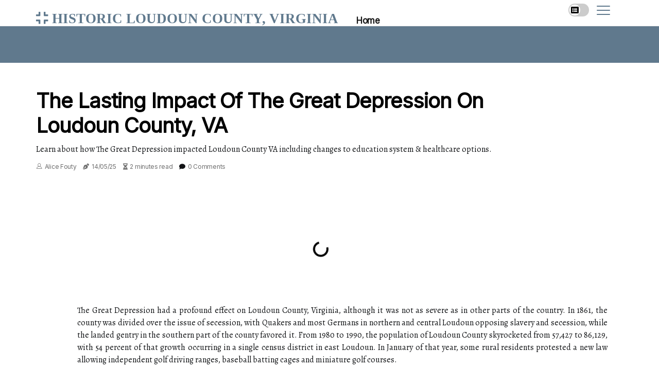

--- FILE ---
content_type: text/html;charset=utf-8
request_url: https://www.leesburghauntings.org/how-did-the-great-depression-affect-loudoun-county-va
body_size: 16717
content:
<!DOCTYPE html><html lang="en-US"><head><meta charset="UTF-8" /><meta http-equiv="X-UA-Compatible" content="IE=edge" /><meta name="viewport" content="width=device-width, initial-scale=1" /><meta name="generator" content="WordPress 6.1" /><meta name="robots" content="index,follow,max-snippet:-1, max-image-preview:large, max-video-preview:-1"><title>The Lasting Impact of the Great Depression on Loudoun County, VA</title><meta name="author" content="Alice Fouty" /><meta name="description" content="Learn about how The Great Depression impacted Loudoun County VA including changes to education system & healthcare options." /><meta name="keywords" content="richard bailey, morven park" /><link rel="canonical" href="https://www.leesburghauntings.org/how-did-the-great-depression-affect-loudoun-county-va" /><meta property="og:locale" content="en_US" /><meta property="og:type" content="website" /><meta property="og:title" content="The Lasting Impact of the Great Depression on Loudoun County, VA" /><meta property="og:description" content="Learn about how The Great Depression impacted Loudoun County VA including changes to education system & healthcare options." /><meta property="og:url" content="https://www.leesburghauntings.org/how-did-the-great-depression-affect-loudoun-county-va" /><meta property="og:site_name" content="leesburghauntings.org"/><meta property="og:image" content="https://www.leesburghauntings.org/img/a68c62c4ba79aeef3bd5b9245242353a.jpg?09"/><meta name="twitter:card" content="summary_large_image" /><meta name="twitter:description" content="Learn about how The Great Depression impacted Loudoun County VA including changes to education system & healthcare options." /><meta name="twitter:title" content="The Lasting Impact of the Great Depression on Loudoun County, VA" /><script type='application/ld+json' class='yoast-schema-graph yoast-schema-graph--main'>{"@context": "https://schema.org","@graph": [{"@type": "WebSite","@id": "https://www.leesburghauntings.org#website","url": "https://www.leesburghauntings.org","name": "leesburghauntings.org","inLanguage": "en","description": "Learn about how The Great Depression impacted Loudoun County VA including changes to education system & healthcare options."},{"@type": "ImageObject","@id": "https://www.leesburghauntings.org/how-did-the-great-depression-affect-loudoun-county-va#primaryimage","inLanguage": "en","url": "https://www.leesburghauntings.org/img/a68c62c4ba79aeef3bd5b9245242353a.jpg?09","width": 1920,"height": 800,"caption": "The Lasting Impact of the Great Depression on Loudoun County, VA"},{"@type": "WebPage","@id": "https://www.leesburghauntings.org/how-did-the-great-depression-affect-loudoun-county-va#webpage","url": "https://www.leesburghauntings.org/how-did-the-great-depression-affect-loudoun-county-va","name": "The Lasting Impact of the Great Depression on Loudoun County, VA","isPartOf": {"@id": "https://www.leesburghauntings.org#website"},"inLanguage": "en","primaryImageOfPage": {"@id": "https://www.leesburghauntings.org/how-did-the-great-depression-affect-loudoun-county-va#primaryimage"},"datePublished": "2025-09-09T10-06-15.000Z","dateModified": "2025-09-09T10-06-15.000Z","description": "Learn about how The Great Depression impacted Loudoun County VA including changes to education system & healthcare options.","potentialAction": [{"@type": "ReadAction","target": ["https://www.leesburghauntings.org/how-did-the-great-depression-affect-loudoun-county-va"]}]}]}</script><link rel="icon" href="https://www.leesburghauntings.org/img/favicon.png" type="image/x-icon" /><link rel="apple-touch-icon-precomposed" sizes="57x57" href="https://www.leesburghauntings.org/img/apple-touch-icon-57x57.png" /><link rel="apple-touch-icon-precomposed" sizes="114x114" href="https://www.leesburghauntings.org/img/apple-touch-icon-114x114.png" /><link rel="apple-touch-icon-precomposed" sizes="72x72" href="https://www.leesburghauntings.org/img/apple-touch-icon-72x72.png" /><link rel="apple-touch-icon-precomposed" sizes="144x144" href="https://www.leesburghauntings.org/img/apple-touch-icon-144x144.png" /><link rel="apple-touch-icon-precomposed" sizes="60x60" href="https://www.leesburghauntings.org/img/apple-touch-icon-60x60.png" /><link rel="apple-touch-icon-precomposed" sizes="120x120" href="https://www.leesburghauntings.org/img/apple-touch-icon-120x120.png" /><link rel="apple-touch-icon-precomposed" sizes="76x76" href="https://www.leesburghauntings.org/img/apple-touch-icon-76x76.png" /><link rel="apple-touch-icon-precomposed" sizes="152x152" href="https://www.leesburghauntings.org/img/apple-touch-icon-152x152.png" /><link rel="icon" type="image/png" href="https://www.leesburghauntings.org/img/favicon-196x196.png" sizes="196x196" /><link rel="icon" type="image/png" href="https://www.leesburghauntings.org/img/favicon-96x96.png" sizes="96x96" /><link rel="icon" type="image/png" href="https://www.leesburghauntings.org/img/favicon-32x32.png" sizes="32x32" /><link rel="icon" type="image/png" href="https://www.leesburghauntings.org/img/favicon-16x16.png" sizes="16x16" /><link rel="icon" type="image/png" href="https://www.leesburghauntings.org/img/favicon-128.png" sizes="128x128" /><meta name="application-name" content="&nbsp;"/><meta name="msapplication-TileColor" content="#FFFFFF" /><meta name="msapplication-TileImage" content="mstile-144x144.png" /><meta name="msapplication-square70x70logo" content="mstile-70x70.png" /><meta name="msapplication-square150x150logo" content="mstile-150x150.png" /><meta name="msapplication-wide310x150logo" content="mstile-310x150.png" /><meta name="msapplication-square310x310logo" content="mstile-310x310.png" /><script> WebFontConfig = { google: { families: ['Inter', 'Alegreya'] } }; (function(d) { var wf = d.createElement('script'), s = d.scripts[0]; wf.src = 'https://ajax.googleapis.com/ajax/libs/webfont/1.6.26/webfont.js'; wf.async = true; s.parentNode.insertBefore(wf, s); })(document);</script><style type="text/css">:root{ --main-color:#000000; --font-heading:Inter; --font-body:Alegreya;}.enable_footer_columns_dark { background: #151515; color: #fff; border-top: 1px solid #303030;}</style><link rel="stylesheet" href="https://www.leesburghauntings.org/css/bootstrap.min.css?ver=3.0.9" type="text/css" media="all" /><link rel="stylesheet" href="https://cdnjs.cloudflare.com/ajax/libs/font-awesome/5.15.4/css/all.min.css" /><link rel="https://api.w.org/" href="https://www.leesburghauntings.org/wp-json" /><link rel="EditURI" type="application/rsd+xml" title="RSD" href="https://www.leesburghauntings.org/xmlrpc.php?rsd" /><link rel="wlwmanifest" type="application/wlwmanifest+xml" href="https://www.leesburghauntings.org/wp-includes/wlwmanifest.xml"/><link rel="shortlink" href="https://www.leesburghauntings.org"/><style type="text/css">.xnmo_header_magazine_style.two_header_top_style.xnmo_cus_top_share .header_top_bar_wrapper { background: #60798d;}h4 {margin-top: 34px;}.home_section3 { background-color: #60798d08;}.enable_footer_columns_dark { background: #60798d; color: #fff; border-top: 1px solid #60798d;}.xnmo_radus_e {border-radius: 0px;}.single_post_title_main { text-align: left; max-width: 93%; font-size: 30px;}ul.jl_s_pagination { display: none;}.cc-window { position: fixed; left: 0; right: 0; bottom: 0; width: 100%; background-color: rgba(0,0,0,0.75); z-index: 999; opacity: 1; transition: all 0.3s ease;}.cc-window .box-cookies { padding: 15px; text-align: center; color: #DBE0DF; font-size: 13px; font-weight: 400; line-height: 30px;}.cc-window .box-cookies { padding: 15px; text-align: center; color: #DBE0DF; font-size: 13px; font-weight: 400; line-height: 30px;}.cc-window .cc-close .cc-reject .cc-custom{ display: inline-block; margin-left: 10px; line-height: normal; padding: 10px 20px; background-color: #60798d; color: #fff; font-weight: bold; border-radius: 14px; cursor: pointer; transition: all 0.3s ease-in-out;}.footer_logo_about{font-weight: bold;font-size: 30px;}.post_content.xnmo_content { text-align: justify;}.jm-post-like{cursor:pointer;}a.jm-post-like.loved { background: red; border-radius: 13px;}.single_post_share_icon_post li a i { display: inline-block; padding: 0; color: #fff; text-align: center; text-transform: capitalize; font-size: 16px; font-weight: 500; height: 40px; line-height: 40px; width: 40px; border-radius: 13px;}.single-post-meta-wrapper.xnmo_sfoot i { float: left; display: inline-block; padding: 0; color: #000; text-align: center; margin-right: 0; text-transform: capitalize; font-size: 16px; font-weight: 500; height: 40px; line-height: 40px; width: 40px; border-radius: 13px; border: 1px solid #ebebeb;}.auth .author-info.xnmo_auth_head { background: transparent; padding: 0px 11%; text-align: center; margin-bottom: 0px;}.main_title_col .auth { margin-top: 0px; margin-bottom: 30px; padding: 0px; border: 0px !important;}.auth .author-info.xnmo_auth_head { background: transparent; padding: 0px 11%; text-align: center; margin-bottom: 0px;}.author-info.xnmo_auth_head .author-avatar { display: block; float: left; margin-left: 50px;}.author-info.xnmo_auth_head .avatar { width: 198px !important; border: 7px solid #fff; border-radius: 50%; overflow: hidden; margin-top: -27px;}.author-info.xnmo_auth_head .author-description { float: right; display: block; margin: 0px; width: 55%;}.auth .author_commentcount, .auth .author_postcount { font-size: 12px; color: #fff; line-height: 1.2; background: #60798d; margin-right: 5px; padding: 2px 10px; border-radius: 13px;}.grid-sidebar .box { margin-bottom: 0!important; width: 33%; padding: 0; padding-right: 20px; padding-left: 20px; float: left; position: relative;}ol {display: inline-block;list-style-type: none;margin: 0;padding: 0;overflow: hidden;font-size: 12px;padding-left: 0;border-left: 1px solid #60798d;}ol li {display: inline;margin-right: 8px;}ol li::before {content: ">";margin-right: 8px;}ol li:first-child::before {content: "";}.jlm_w .jlma { top: 3px;}.jlm_w .jlmb { top: 11px;}.jlm_w .jlmc { top: 19px;}.jlm_w span { display: block; position: absolute; width: 117%; height: 2px; border-radius: 88px; background: #60798d; left: 3px;}.bottom_footer_menu_text .xnmo_ft_w { border-top: 1px solid #ffff;}.menu-footer { margin-bottom: 0; padding: 0px; float: right; margin: -5px 35px 0px 0px;}.footer-bottom { color: #fff;}#menu-footer-menu li a { text-decoration: none; color: #fff;}.jellywp_about_us_widget_wrapper .footer_logo_about {margin-bottom: 30px;float: none;display: inline-block;width:100%;}.xnmo_cat_img_w:last-child, .footer-columns .xnmo_cat_img_w:nth-last-child(2) {margin-bottom: 8px;}.jli-moon{font-family: Font Awesome 5 Pro!important;}.jli-moon:before { content: "\f022";}.jli-sun{font-family: Font Awesome 5 Free!important;}.jli-sun:before { content: "\f022";}.xnmo_day_night .jl-night-toggle-icon { width: 40px; background: rgba(0,0,0,.2); border-radius: 24;}.xnmo__cat_img_w .xnmo__cat_img_c { height: 69px; position: relative; border-radius: 11px; margin-top: :14px;}.footer-columns .xnmo__cat_img_w .xnmo__cat_img_c { border: 2px solid #525252; background: #3a3939;}header.header-wraper.xnmo_header_magazine_style.two_header_top_style.header_layout_style3_custom.xnmo_cus_top_share.border_down { background: #60798d; height: 122px;}.xnmo__s_pagination { display: none;}.xnmo_cites { margin-top: 40px;}.row { display: -ms-flexbox; display: flex; -ms-flex-wrap: wrap; flex-wrap: wrap; margin-right: -15px; margin-left: -15px; width: 100%;}.xnmo__lead_large { display: block;position: relative;}.xnmo__lead_mobile { display: none;position: relative;}@media only screen and (max-width: 400px) { .author-info.xnmo_auth_head .author-description { float: right; display: block; margin: 0px; width: 100%;}.author-info.xnmo_auth_head .author-avatar { display: block; float: none; margin-left: 0px;}.grid-sidebar .box { margin-bottom: 0!important; width: 100%; padding: 0; padding-right: 20px; padding-left: 20px; float: left; position: relative;}.xnmo__lead_large { display: none;position: relative;}.xnmo__lead_mobile { display: block;position: relative;}}</style><style></style></head><body class="mobile_nav_class "><div class="options_layout_wrapper xnmo_clear_at xnmo_radius xnmo_none_box_styles xnmo_border_radiuss xnmo_en_day_night"><div class="options_layout_container full_layout_enable_front"><header class="header-wraper xnmo_header_magazine_style two_header_top_style header_layout_style3_custom xnmo_cus_top_share border_down"><div class="xnmo_blank_nav"></div><div id="menu_wrapper" class="menu_wrapper xnmo_menu_sticky xnmo_stick"><div class="container"><div class="row"><div class="main_menu col-md-12" style="height: 50px;"><div class="logo_small_wrapper_table"><div class="logo_small_wrapper"><a class="logo_link" href="https://www.leesburghauntings.org" style="margin-top: -10px;"><div class="xnmo_logo_n"><div class="fas fa-compress" style="font-size: 27px;color: #60798d;"> HISTORIC LOUDOUN COUNTY, VIRGINIA</div></div><div class="xnmo_logo_w"><div class="fas fa-compress" style="font-size: 32px;color: #60798d;"> HISTORIC LOUDOUN COUNTY, VIRGINIA</div></div></a></div></div><div class="search_header_menu xnmo_nav_mobile"><div class="menu_mobile_icons"><div class="jlm_w"><span class="jlma"></span><span class="jlmb"></span><span class="jlmc"></span></div></div><div class="xnmo_day_night xnmo_day_en"> <span class="jl-night-toggle-icon"><span class="xnmo_moon"><i class="jli-moon fas fa-list-alt"></i></span><span class="xnmo_sun"><i class="jli-sun far fa-list-alt"></i></span></span></div></div><div class="menu-primary-container navigation_wrapper xnmo_cus_share_mnu"><ul id="mainmenu" class="xnmo_main_menu"><li class="menu-item current-menu-item current_page_item"> <a href="https://www.leesburghauntings.org">Home<span class="border-menu"></span></a></li></ul></div></div></div></div></div></div></header><div class="mobile_menu_overlay"></div><section id="content_main" class="clearfix xnmo_spost"><div class="container"><div class="row main_content"><div class="col-md-12 loop-large-post" id="content"><div class="widget_container content_page"><div class="post type-post status-publish format-gallery has-post-thumbnail hentry category-business tag-inspiration tag-morning tag-tip tag-tutorial post_format-post-format-gallery"><div class="single_section_content box blog_large_post_style"><div class="xnmo_single_style2"><div class="single_post_entry_content single_bellow_left_align xnmo_top_single_title xnmo_top_title_feature"><h1 class="single_post_title_main">The Lasting Impact of the Great Depression on Loudoun County, VA</h1><p class="post_subtitle_text">Learn about how The Great Depression impacted Loudoun County VA including changes to education system & healthcare options.</p> <span class="xnmo_post_meta"><span class="xnmo_author_img_w"><i class="jli-user"></i><a href="https://www.leesburghauntings.org/alice-fouty" title="Posts by Alice Fouty" rel="author">Alice Fouty</a></span><span class="post-date"><i class="fas fa-pen-nib"></i>14/05/25</span><span class="post-read-time"><i class="fa fa-hourglass-half"></i>2 minutes read</span><span class="meta-comment"><i class="fa fa-comment"></i><a href="#respond">0 Comments</a></span></span></div><div class="xnmo_slide_wrap_s xnmo_clear_at"><div class="xnmo_ar_top xnmo_clear_at"><div class="jl-w-slider xnmo_full_feature_w"><div class="jl-eb-slider jelly_loading_pro" data-arrows="true" data-play="true" data-effect="false" data-speed="500" data-autospeed="7000" data-loop="true" data-dots="true" data-swipe="true" data-items="1" data-xs-items="1" data-sm-items="1" data-md-items="1" data-lg-items="1" data-xl-items="1"><div class="slide"><div class="slide-inner xnmo_radus_e"><img src="https://www.leesburghauntings.org/img/a68c62c4ba79aeef3bd5b9245242353a.jpg?09" alt="The Lasting Impact of the Great Depression on Loudoun County, VA"><div class="background_over_image"></div></div></div></div></div></div></div></div><div class="post_content_w"><div class="post_content xnmo_content"><p>The Great Depression had a profound effect on Loudoun County, Virginia, although it was not as severe as in other parts of the country. In 1861, the county was divided over the issue of secession, with Quakers and most Germans in northern and central Loudoun opposing slavery and secession, while the landed gentry in the southern part of the county favored it. From 1980 to 1990, the population of Loudoun County skyrocketed from 57,427 to 86,129, with 54 percent of that growth occurring in a single census district in east Loudoun. In January of that year, some rural residents protested a new law allowing independent golf driving ranges, baseball batting cages and miniature golf courses. </p><p>In 1914, 58% of Leesburg voters opposed prohibition statewide, while 54% of Loudoun County voters were in favor of it. For those who have not had success with standard treatments for depression, anxiety, chronic pain or related conditions (including suicidal thoughts), there are few rapidly effective treatment options outside of the hospital setting in Loudoun County. The proposal to move Loudoun Hospital Center from Leesburg to east Loudoun was rejected due to strong protests from residents in the west of the county. In the early 1930s, education for African Americans in Loudoun County did not extend beyond the seventh grade; families sent their children to Washington or Manassas for higher education. </p><p>During the War of 1812, Loudoun County briefly served as a temporary refuge for the president and for important state newspapers. Loudoun County is part of the 5 million-acre Northern Neck of Virginia estate, granted by King Charles II of England to seven nobles in 1649. All their doctors are highly qualified and respected physicians who live locally in Loudoun and Fairfax counties and understand the community and its needs. In 1903, Richard Bailey and his wife Marguerite Inman purchased Morven Park in Loudoun County. Bailey was a literate man and resident of Loudoun County who founded one of the first institutions in the area. </p><p>He has lived in Loudoun for more than 15 years with his wife and three children. The Great Depression had a lasting impact on Loudoun County. The county's budget was heavily burdened by several years of remarkable increases in real estate tax revenues, leading to possibly the most drastic reductions in its 233-year history. Residents also experienced changes to their education system and healthcare options during this time. The effects of the Great Depression on Loudoun County are still felt today. </p><p>The county's budget is still affected by fluctuations in real estate tax revenues. Education and healthcare options remain limited for many residents. And Richard Bailey's legacy lives on at Morven Park. </p><blockquote><p>We are grateful for the continued support of <a href="https://pediatricdentistloudoun.com/kids-dentist-arcola-va/" target="_blank" rel="noopener">Smilez Pediatric Dental Group in Arcola</a>, whose dedication to children&rsquo;s oral health shines through every interaction. Their commitment to creating a friendly and comforting environment has made them a trusted resource for families.</p><br /><p>For those looking for a reliable <a href="https://slstacks.s3.amazonaws.com/pediatricdentistloudoun/id.html" target="_blank" rel="noopener">kids dental center</a>, their team offers exceptional care tailored specifically for young smiles. We highly recommend contacting them if you're in need of a compassionate and professional dentist in Dulles, VA. Thank you again to Smilez for being a valued partner and helping promote healthy habits for the next generation.</p><br /><p>Smilez Pediatric Dental Group Loudoun</p><p>24565 Dulles Landing Dr #150</p><p>Dulles, Virginia 20166</p><p>(703) 542-7300</p><br /><p><iframe style="border: 0;" src="https://www.google.com/maps/embed?pb=!1m18!1m12!1m3!1d3159.977327878373!2d-77.5226558!3d38.93757869999999!2m3!1f0!2f0!3f0!3m2!1i1024!2i768!4f13.1!3m3!1m2!1s0x89b641ac91aa4e69%3A0x8ec8caded271d400!2sSmilez%20Pediatric%20Dental%20Group!5e1!3m2!1sen!2sph!4v1747216597385!5m2!1sen!2sph" width="100%" height="350" allowfullscreen="allowfullscreen"></iframe></p></blockquote></div></div><div class="clearfix"></div><div class="single_tag_share"><div class="tag-cat"><ul class="single_post_tag_layout"><li><a href="https://www.leesburghauntings.org/how-did-the-great-depression-affect-loudoun-county-va" rel="tag">richard bailey</a></li><li><a href="https://www.leesburghauntings.org/how-did-the-great-depression-affect-loudoun-county-va" rel="tag">morven park</a></li></ul></div></div><div class="postnav_w"><div class="postnav_left"><div class="single_post_arrow_content"><a href="https://www.leesburghauntings.org/what-is-the-history-of-the-aldie-mill-in-loudoun-county-va" id="prepost"> <span class="xnmo_cpost_nav"> <span class="xnmo_post_nav_link"><i class="jli-left-arrow"></i>Next post</span><span class="xnmo_cpost_title">Exploring the Historical Aldie Mill in Loudoun County, VA</span></span></a></div></div></div><div class="related-posts"><h4>More Articles</h4><div class="single_related_post" id="relatedposts"><div class="xnmo_m_right xnmo_m_list xnmo_m_img"><div class="xnmo_m_right_w"><div class="xnmo_m_right_img xnmo_radus_e"><a href="https://www.leesburghauntings.org/what-is-the-history-of-the-aldie-mill-in-loudoun-county-va"><img width="500" height="350" src="https://www.leesburghauntings.org/img/t0abd939c9ae3ae6b04afc4a8f74d5b51.jpg?09" class="attachment-sprasa_slider_grid_small size-sprasa_slider_grid_small wp-post-image" alt="Exploring the Historical Aldie Mill in Loudoun County, VA" loading="lazy" onerror="imgError(this)"></a></div><div class="xnmo_m_right_content"><h2 class="entry-title"> <a href="https://www.leesburghauntings.org/what-is-the-history-of-the-aldie-mill-in-loudoun-county-va" tabindex="-1">Exploring the Historical Aldie Mill in Loudoun County, VA</a></h2><span class="xnmo_post_meta"><span class="xnmo_author_img_w"><i class="jli-user"></i><a href="https://www.leesburghauntings.org/alice-fouty" title="Posts by Alice Fouty" rel="author">Alice Fouty</a></span><span class="post-read-time"><i class="fa fa-hourglass-half"></i>1 minute read</span></span><p>Visit Aldie Mill for an unforgettable experience exploring a piece of history that has been preserved for centuries. Learn about its past while enjoying its beautiful grounds and taking part in various events.</p></div></div></div><div class="xnmo_m_right xnmo_m_list xnmo_m_img"><div class="xnmo_m_right_w"><div class="xnmo_m_right_img xnmo_radus_e"><a href="https://www.leesburghauntings.org/what-significant-events-occurred-in-loudoun-county-va-during-the-civil-war"><img width="500" height="350" src="https://www.leesburghauntings.org/img/t7d1e72b972b6839d7f3ceac89305dda1.jpg?09" class="attachment-sprasa_slider_grid_small size-sprasa_slider_grid_small wp-post-image" alt="The Civil War in Loudoun County, Virginia: A Timeline of Conflict" loading="lazy" onerror="imgError(this)"></a></div><div class="xnmo_m_right_content"><h2 class="entry-title"> <a href="https://www.leesburghauntings.org/what-significant-events-occurred-in-loudoun-county-va-during-the-civil-war" tabindex="-1">The Civil War in Loudoun County, Virginia: A Timeline of Conflict</a></h2><span class="xnmo_post_meta"><span class="xnmo_author_img_w"><i class="jli-user"></i><a href="https://www.leesburghauntings.org/alice-fouty" title="Posts by Alice Fouty" rel="author">Alice Fouty</a></span><span class="post-read-time"><i class="fa fa-hourglass-half"></i>1 minute read</span></span><p>The Civil War had a significant impact on Loudoun County, Virginia. Learn about how it affected the area and how it shaped its history.</p></div></div></div><div class="xnmo_m_right xnmo_m_list xnmo_m_img"><div class="xnmo_m_right_w"><div class="xnmo_m_right_img xnmo_radus_e"><a href="https://www.leesburghauntings.org/what-is-the-significance-of-oatlands-plantation-in-loudoun-county-va-history"><img width="500" height="350" src="https://www.leesburghauntings.org/img/tc712300c19cfdf0003e80763c911608b.jpg?09" class="attachment-sprasa_slider_grid_small size-sprasa_slider_grid_small wp-post-image" alt="The Historic Significance of Oatlands Plantation in Loudoun County, VA" loading="lazy" onerror="imgError(this)"></a></div><div class="xnmo_m_right_content"><h2 class="entry-title"> <a href="https://www.leesburghauntings.org/what-is-the-significance-of-oatlands-plantation-in-loudoun-county-va-history" tabindex="-1">The Historic Significance of Oatlands Plantation in Loudoun County, VA</a></h2><span class="xnmo_post_meta"><span class="xnmo_author_img_w"><i class="jli-user"></i><a href="https://www.leesburghauntings.org/alice-fouty" title="Posts by Alice Fouty" rel="author">Alice Fouty</a></span><span class="post-read-time"><i class="fa fa-hourglass-half"></i>1 minute read</span></span><p>The story of Oatlands Plantation in Loudoun County, VA is a long and fascinating one. It starts with the pre-Revolutionary figure Robert Carter III, a landowner from the area, and continues through the intervening years with the ownership of the Carter and Eustis f</p></div></div></div><div class="xnmo_m_right xnmo_m_list xnmo_m_img"><div class="xnmo_m_right_w"><div class="xnmo_m_right_img xnmo_radus_e"><a href="https://www.leesburghauntings.org/how-did-the-growth-of-suburbanization-impact-loudoun-county-va"><img width="500" height="350" src="https://www.leesburghauntings.org/img/t06db1ffc30fae7a15adf09bcae0bfa85.jpg?09" class="attachment-sprasa_slider_grid_small size-sprasa_slider_grid_small wp-post-image" alt="The Impact of Suburbanization on Loudoun County, VA: A Comprehensive Analysis" loading="lazy" onerror="imgError(this)"></a></div><div class="xnmo_m_right_content"><h2 class="entry-title"> <a href="https://www.leesburghauntings.org/how-did-the-growth-of-suburbanization-impact-loudoun-county-va" tabindex="-1">The Impact of Suburbanization on Loudoun County, VA: A Comprehensive Analysis</a></h2><span class="xnmo_post_meta"><span class="xnmo_author_img_w"><i class="jli-user"></i><a href="https://www.leesburghauntings.org/alice-fouty" title="Posts by Alice Fouty" rel="author">Alice Fouty</a></span><span class="post-read-time"><i class="fa fa-hourglass-half"></i>3 minutes read</span></span><p>The 1990s saw a dramatic shift in the landscape of Loudoun County VA as suburbanization spread westward. This article looks at how this growth has impacted the region both physically and economically.</p></div></div></div></div></div><div id="comments" class="comments-area"><div id="respond" class="comment-respond"><h3 id="reply-title" class="comment-reply-title">Leave Message</h3><form method="post" id="commentform" class="comment-form"><p class="comment-notes"><span id="email-notes">Required fields are marked <span class="required">*</span></p><p class="comment-form-comment"><textarea class="u-full-width" id="comment" name="comment" cols="45" rows="8" aria-required="true" placeholder="Comment"></textarea></p><div class="form-fields row"><span class="comment-form-author col-md-4"><input id="author" name="author" type="text" value="" size="30" placeholder="Fullname"></span><span class="comment-form-email col-md-4"><input id="email" name="email" type="text" value="" size="30" placeholder="Email Address"></span><span class="comment-form-url col-md-4"><input id="url" name="url" type="text" value="" size="30" placeholder="Website"></span></div><p class="comment-form-cookies-consent"><input id="wp-comment-cookies-consent" name="wp-comment-cookies-consent" type="checkbox" value="yes"><label for="wp-comment-cookies-consent">Save my data for future comments</label></p><p class="form-submit"><input name="submit" type="submit" id="submit" class="submit" value="Leave a Comment"><input type="hidden" name="comment_post_ID" id="comment_post_ID"></p></form></div></div></div></div><div class="brack_space"></div></div></div></div></div></section><div id="content_nav" class="xnmo_mobile_nav_wrapper"><div id="nav" class="xnmo_mobile_nav_inner"><div class="menu_mobile_icons mobile_close_icons closed_menu"> <span class="xnmo_close_wapper"><span class="xnmo_close_1"></span><span class="xnmo_close_2"></span></span></div><ul id="mobile_menu_slide" class="menu_moble_slide"><li class="menu-item current-menu-item current_page_item"> <a href="https://www.leesburghauntings.org">Home<span class="border-menu"></span></a></li><li class="menu-item menu-item-has-children"> <a href="#">New Posts<span class="border-menu"></span><span class="arrow_down"><i class="jli-down-chevron" aria-hidden="true"></i></span></a><ul class="sub-menu"><li class="menu-item current-menu-item current_page_item"> <a class="bd_left" href="https://www.leesburghauntings.org/how-did-the-growth-of-technology-companies-impact-loudoun-county-va">The Impact of Technology Companies on Loudoun County, VA: A Comprehensive Overview<span class="border-menu"></span></a></li><li class="menu-item current-menu-item current_page_item"> <a class="bd_left" href="https://www.leesburghauntings.org/what-is-the-history-of-loudoun-county-va">Exploring the History and Culture of Loudoun County, VA<span class="border-menu"></span></a></li><li class="menu-item current-menu-item current_page_item"> <a class="bd_left" href="https://www.leesburghauntings.org/what-role-did-loudoun-county-va-play-in-the-underground-railroad">The Role of Loudoun County, VA in the Underground Railroad: A Historical Perspective<span class="border-menu"></span></a></li><li class="menu-item current-menu-item current_page_item"> <a class="bd_left" href="https://www.leesburghauntings.org/how-did-transportation-develop-in-loudoun-county-va-over-time">The Evolution of Transportation in Loudoun County, VA: A Historical Perspective<span class="border-menu"></span></a></li><li class="menu-item current-menu-item current_page_item"> <a class="bd_left" href="https://www.leesburghauntings.org/how-did-the-growth-of-wineries-and-breweries-impact-loudoun-county-va">The Booming Craft Beer Scene in Loudoun County, VA<span class="border-menu"></span></a></li><li class="menu-item current-menu-item current_page_item"> <a class="bd_left" href="https://www.leesburghauntings.org/what-role-did-religion-play-in-the-early-settlement-of-loudoun-county-va">The Role of Religion in the Early Settlement of Loudoun County, VA<span class="border-menu"></span></a></li><li class="menu-item current-menu-item current_page_item"> <a class="bd_left" href="https://www.leesburghauntings.org/what-is-the-significance-of-oatlands-plantation-in-loudoun-county-va-history">The Historic Significance of Oatlands Plantation in Loudoun County, VA<span class="border-menu"></span></a></li><li class="menu-item current-menu-item current_page_item"> <a class="bd_left" href="https://www.leesburghauntings.org/how-did-the-great-depression-affect-loudoun-county-va">The Lasting Impact of the Great Depression on Loudoun County, VA<span class="border-menu"></span></a></li><li class="menu-item current-menu-item current_page_item"> <a class="bd_left" href="https://www.leesburghauntings.org/what-significant-events-occurred-in-loudoun-county-va-during-the-civil-war">The Civil War in Loudoun County, Virginia: A Timeline of Conflict<span class="border-menu"></span></a></li><li class="menu-item current-menu-item current_page_item"> <a class="bd_left" href="https://www.leesburghauntings.org/what-role-did-immigrants-play-in-shaping-the-history-of-loudoun-county-va">Immigrants: A Lasting Impact on Loudoun County, VA<span class="border-menu"></span></a></li><li class="menu-item current-menu-item current_page_item"> <a class="bd_left" href="https://www.leesburghauntings.org/what-role-did-agriculture-play-in-the-development-of-loudoun-county-va">Agriculture and Its Role in the Development of Loudoun County, VA: An Expert's Perspective<span class="border-menu"></span></a></li><li class="menu-item current-menu-item current_page_item"> <a class="bd_left" href="https://www.leesburghauntings.org/how-did-the-growth-of-washington-d-c-impact-loudoun-county-va">The Impact of Washington D.C.'s Growth on Loudoun County, VA: An Expert's Perspective<span class="border-menu"></span></a></li><li class="menu-item current-menu-item current_page_item"> <a class="bd_left" href="https://www.leesburghauntings.org/was-loudoun-county-virginia-in-the-civil-war">Was Loudoun County Virginia in the Civil War?<span class="border-menu"></span></a></li><li class="menu-item current-menu-item current_page_item"> <a class="bd_left" href="https://www.leesburghauntings.org/what-industries-were-prominent-in-loudoun-county-va-during-the-19th-century">Industries in Loudoun County, VA During the 19th Century<span class="border-menu"></span></a></li><li class="menu-item current-menu-item current_page_item"> <a class="bd_left" href="https://www.leesburghauntings.org/how-did-the-growth-of-suburbanization-impact-loudoun-county-va">The Impact of Suburbanization on Loudoun County, VA: A Comprehensive Analysis<span class="border-menu"></span></a></li><li class="menu-item current-menu-item current_page_item"> <a class="bd_left" href="https://www.leesburghauntings.org/what-makes-loudoun-county-unique">Experience the Unique Features of Loudoun County, Virginia<span class="border-menu"></span></a></li><li class="menu-item current-menu-item current_page_item"> <a class="bd_left" href="https://www.leesburghauntings.org/what-notable-figures-have-come-from-loudoun-county-va">Exploring Notable Figures from Loudoun County, VA<span class="border-menu"></span></a></li><li class="menu-item current-menu-item current_page_item"> <a class="bd_left" href="https://www.leesburghauntings.org/how-did-the-civil-war-impact-the-economy-of-loudoun-county-va">The Lasting Impact of the Civil War on Loudoun County, VA's Economy<span class="border-menu"></span></a></li><li class="menu-item current-menu-item current_page_item"> <a class="bd_left" href="https://www.leesburghauntings.org/was-there-slavery-in-loudoun-county-virginia">The Story of Slavery in Loudoun County, Virginia<span class="border-menu"></span></a></li><li class="menu-item current-menu-item current_page_item"> <a class="bd_left" href="https://www.leesburghauntings.org/what-was-the-original-name-of-loudoun-county-va">Exploring the Rich History of Loudoun County, VA<span class="border-menu"></span></a></li><li class="menu-item current-menu-item current_page_item"> <a class="bd_left" href="https://www.leesburghauntings.org/how-did-technology-and-industry-develop-in-loudoun-county-va-throughout-history">The Benefits of Establishing a Business in Loudoun County, VA<span class="border-menu"></span></a></li><li class="menu-item current-menu-item current_page_item"> <a class="bd_left" href="https://www.leesburghauntings.org/how-has-agriculture-changed-in-loudoun-county-va-over-time">Agriculture in Loudoun County, VA: A Historical and Sustainable Perspective<span class="border-menu"></span></a></li><li class="menu-item current-menu-item current_page_item"> <a class="bd_left" href="https://www.leesburghauntings.org/what-was-life-like-for-african-americans-in-loudoun-county-va-during-segregation">The History of African Americans in Loudoun County, VA During Segregation: A Story of Struggle and Progress<span class="border-menu"></span></a></li><li class="menu-item current-menu-item current_page_item"> <a class="bd_left" href="https://www.leesburghauntings.org/what-was-the-impact-of-prohibition-on-loudoun-county-va">The Lasting Impact of Prohibition on Loudoun County, VA<span class="border-menu"></span></a></li><li class="menu-item current-menu-item current_page_item"> <a class="bd_left" href="https://www.leesburghauntings.org/what-is-the-history-of-the-aldie-mill-in-loudoun-county-va">Exploring the Historical Aldie Mill in Loudoun County, VA<span class="border-menu"></span></a></li><li class="menu-item current-menu-item current_page_item"> <a class="bd_left" href="https://www.leesburghauntings.org/how-did-the-great-depression-affect-loudoun-county-va">The Lasting Impact of the Great Depression on Loudoun County, VA<span class="border-menu"></span></a></li></ul></li></ul><div id="sprasa_about_us_widget-3" class="widget jellywp_about_us_widget"><div class="widget_xnmo_wrapper about_widget_content"><div class="jellywp_about_us_widget_wrapper"><div class="social_icons_widget"><ul class="social-icons-list-widget icons_about_widget_display"><li> <a class="facebook" rel="nofollow noopener" href="https://www.facebook.com/sharer.php?u=https://www.leesburghauntings.org/post" target="_blank"><i class="jli-facebook"></i></a></li><li> <a class="twitter" rel="nofollow noopener" href="https://twitter.com/share?url=https://www.leesburghauntings.org/post&amp;text=https://www.leesburghauntings.org/post&amp;hashtags=leesburghauntings.org" target="_blank"><i class="jli-twitter"></i></a></li><li> <a class="linkedin" rel="nofollow noopener" href="http://www.linkedin.com/shareArticle?mini=true&amp;url=https://www.leesburghauntings.org/post" target="_blank"><i class="jli-linkedin"></i></a></li></ul></div></div></div></div></div></div><footer id="footer-container" class="xnmo_footer_act enable_footer_columns_dark"><div class="footer-columns"><div class="container"><div class="row"><div class="col-md-4 foterwidget"><div id="sprasa_recent_post_text_widget-8" class="widget post_list_widget"><div class="widget_xnmo_wrapper"><div class="ettitle"><div class="widget-title"><h2 class="xnmo_title_c">New articles</h2></div></div><div class="bt_post_widget"><div class="xnmo_m_right xnmo_sm_list xnmo_ml xnmo_clear_at"><div class="xnmo_m_right_w"><div class="xnmo_m_right_img xnmo_radus_e"><a href="https://www.leesburghauntings.org/how-did-technology-and-industry-develop-in-loudoun-county-va-throughout-history"><img width="120" height="120" src="https://www.leesburghauntings.org/img/m9c47253b4688ed6f8f9e7907b1f94f8f.jpg?09" class="attachment-sprasa_small_feature size-sprasa_small_feature wp-post-image" alt="The Benefits of Establishing a Business in Loudoun County, VA" loading="lazy" onerror="imgError(this)" /></a></div><div class="xnmo_m_right_content"><h2 class="entry-title"><a href="https://www.leesburghauntings.org/how-did-technology-and-industry-develop-in-loudoun-county-va-throughout-history" tabindex="-1">The Benefits of Establishing a Business in Loudoun County, VA</a></h2><span class="xnmo_post_meta"> <span class="post-read-time"><i class="fa fa-hourglass-half"></i>2 minutes read</span></span></div></div></div><div class="xnmo_m_right xnmo_sm_list xnmo_ml xnmo_clear_at"><div class="xnmo_m_right_w"><div class="xnmo_m_right_img xnmo_radus_e"><a href="https://www.leesburghauntings.org/how-has-agriculture-changed-in-loudoun-county-va-over-time"><img width="120" height="120" src="https://www.leesburghauntings.org/img/mbdcc75432a533c23b516ef94e1eb8720.jpg?09" class="attachment-sprasa_small_feature size-sprasa_small_feature wp-post-image" alt="Agriculture in Loudoun County, VA: A Historical and Sustainable Perspective" loading="lazy" onerror="imgError(this)" /></a></div><div class="xnmo_m_right_content"><h2 class="entry-title"><a href="https://www.leesburghauntings.org/how-has-agriculture-changed-in-loudoun-county-va-over-time" tabindex="-1">Agriculture in Loudoun County, VA: A Historical and Sustainable Perspective</a></h2><span class="xnmo_post_meta"> <span class="post-read-time"><i class="fa fa-hourglass-half"></i>2 minutes read</span></span></div></div></div></div></div></div></div><div class="col-md-4"><div id="sprasa_about_us_widget-2" class="widget jellywp_about_us_widget"><div class="widget_xnmo_wrapper about_widget_content"><div class="jellywp_about_us_widget_wrapper"><div class="footer_logo_about" style="">HISTORIC LOUDOUN COUNTY, VIRGINIA</div><div>Historic Loudoun County, Virginia, explores the region’s rich history, landmarks, and stories that shaped the community over the centuries.</div><div class="social_icons_widget"><ul class="social-icons-list-widget icons_about_widget_display"></ul></div></div></div></div><div id="sprasa_about_us_widget-4" class="widget jellywp_about_us_widget"><div class="widget_xnmo_wrapper about_widget_content"><div class="jellywp_about_us_widget_wrapper"><div class="social_icons_widget"><ul class="social-icons-list-widget icons_about_widget_display"></ul></div></div></div></div></div></div></div></div><div class="footer-bottom enable_footer_copyright_dark"><div class="container"><div class="row bottom_footer_menu_text"><div class="col-md-12"><div class="xnmo_ft_w">© Copyright <span id="year"></span> leesburghauntings.org. All rights reserved.<ul id="menu-footer-menu" class="menu-footer"><li class="menu-item menu-item-6"> <a rel="nofollow" href="https://www.leesburghauntings.org/alice-fouty">About us HISTORIC LOUDOUN COUNTY, VIRGINIA</a></li><li class="menu-item menu-item-7"> <a rel="nofollow" href="https://www.leesburghauntings.org/privacy">Privacy policy</a></li></li></ul></div></div></div></div></div></footer><div id="go-top"> <a href="#go-top"><i class="jli-up-chevron"></i></a></div></div></div><div id="ccokies" role="dialog" aria-live="polite" aria-label="cookieconsent" aria-describedby="cookieconsent:desc" class="cc-window cc-banner cc-type-info cc-theme-block cc-bottom " style="display:none;"><div class="box-cookies"><span aria-label="dismiss cookie message" role="button" tabindex="0" class="cc-open fa fa-cookie" style="display:none;"></span><span class="cc-message innercookie">This website uses cookies to ensure you get the best experience on our website.<a style="color: white;text-decoration: underline!important;" rel="nofollow" href="https://www.leesburghauntings.org/privacy"> Cookies Policy</a>.</span><span aria-label="dismiss cookie message" role="button" tabindex="0" class="cc-close innercookie"> OK !</span><span aria-label="dismiss cookie message" role="button" tabindex="0" class="cc-custom innercookie"> Custom Permisions</span><span aria-label="dismiss cookie message" role="button" tabindex="0" class="cc-reject innercookie"> Reject All</span></div></div><script src="https://www.leesburghauntings.org/wp-includes/js/jquery/jquery.min.js?ver=1.9.3-wp"></script><style> *, :before, :after { --tw-border-spacing-x: 0; --tw-border-spacing-y: 0; --tw-translate-x: 0; --tw-translate-y: 0; --tw-rotate: 0; --tw-skew-x: 0; --tw-skew-y: 0; --tw-scale-x: 1; --tw-scale-y: 1; --tw-pan-x: ; --tw-pan-y: ; --tw-pinch-zoom: ; --tw-scroll-snap-strictness: proximity; --tw-ordinal: ; --tw-slashed-zero: ; --tw-numeric-figure: ; --tw-numeric-spacing: ; --tw-numeric-fraction: ; --tw-ring-inset: ; --tw-ring-offset-width: 0px; --tw-ring-offset-color: #fff; --tw-ring-color: rgba(59, 130, 246, .5); --tw-ring-offset-shadow: 0 0 transparent; --tw-ring-shadow: 0 0 transparent; --tw-shadow: 0 0 transparent; --tw-shadow-colored: 0 0 transparent; --tw-blur: ; --tw-brightness: ; --tw-contrast: ; --tw-grayscale: ; --tw-hue-rotate: ; --tw-invert: ; --tw-saturate: ; --tw-sepia: ; --tw-drop-shadow: ; --tw-backdrop-blur: ; --tw-backdrop-brightness: ; --tw-backdrop-contrast: ; --tw-backdrop-grayscale: ; --tw-backdrop-hue-rotate: ; --tw-backdrop-invert: ; --tw-backdrop-opacity: ; --tw-backdrop-saturate: ; --tw-backdrop-sepia: } ::-webkit-backdrop { --tw-border-spacing-x: 0; --tw-border-spacing-y: 0; --tw-translate-x: 0; --tw-translate-y: 0; --tw-rotate: 0; --tw-skew-x: 0; --tw-skew-y: 0; --tw-scale-x: 1; --tw-scale-y: 1; --tw-pan-x: ; --tw-pan-y: ; --tw-pinch-zoom: ; --tw-scroll-snap-strictness: proximity; --tw-ordinal: ; --tw-slashed-zero: ; --tw-numeric-figure: ; --tw-numeric-spacing: ; --tw-numeric-fraction: ; --tw-ring-inset: ; --tw-ring-offset-width: 0px; --tw-ring-offset-color: #fff; --tw-ring-color: rgba(59, 130, 246, .5); --tw-ring-offset-shadow: 0 0 transparent; --tw-ring-shadow: 0 0 transparent; --tw-shadow: 0 0 transparent; --tw-shadow-colored: 0 0 transparent; --tw-blur: ; --tw-brightness: ; --tw-contrast: ; --tw-grayscale: ; --tw-hue-rotate: ; --tw-invert: ; --tw-saturate: ; --tw-sepia: ; --tw-drop-shadow: ; --tw-backdrop-blur: ; --tw-backdrop-brightness: ; --tw-backdrop-contrast: ; --tw-backdrop-grayscale: ; --tw-backdrop-hue-rotate: ; --tw-backdrop-invert: ; --tw-backdrop-opacity: ; --tw-backdrop-saturate: ; --tw-backdrop-sepia: } ::backdrop { --tw-border-spacing-x: 0; --tw-border-spacing-y: 0; --tw-translate-x: 0; --tw-translate-y: 0; --tw-rotate: 0; --tw-skew-x: 0; --tw-skew-y: 0; --tw-scale-x: 1; --tw-scale-y: 1; --tw-pan-x: ; --tw-pan-y: ; --tw-pinch-zoom: ; --tw-scroll-snap-strictness: proximity; --tw-ordinal: ; --tw-slashed-zero: ; --tw-numeric-figure: ; --tw-numeric-spacing: ; --tw-numeric-fraction: ; --tw-ring-inset: ; --tw-ring-offset-width: 0px; --tw-ring-offset-color: #fff; --tw-ring-color: rgba(59, 130, 246, .5); --tw-ring-offset-shadow: 0 0 transparent; --tw-ring-shadow: 0 0 transparent; --tw-shadow: 0 0 transparent; --tw-shadow-colored: 0 0 transparent; --tw-blur: ; --tw-brightness: ; --tw-contrast: ; --tw-grayscale: ; --tw-hue-rotate: ; --tw-invert: ; --tw-saturate: ; --tw-sepia: ; --tw-drop-shadow: ; --tw-backdrop-blur: ; --tw-backdrop-brightness: ; --tw-backdrop-contrast: ; --tw-backdrop-grayscale: ; --tw-backdrop-hue-rotate: ; --tw-backdrop-invert: ; --tw-backdrop-opacity: ; --tw-backdrop-saturate: ; --tw-backdrop-sepia: } .pointer-events-none { pointer-events: none } .static { position: static } .fixed { position: fixed } .absolute { position: absolute } .relative { position: relative } .inset-0 { top: 0; bottom: 0; left: 0; right: 0 } .left-0 { left: 0 } .m-0 { margin: 0 } .my-0 { margin-top: 0; margin-bottom: 0 } .mx-auto { margin-left: auto; margin-right: auto } .mx-0 { margin-left: 0; margin-right: 0 } .my-4 { margin-top: 1rem; margin-bottom: 1rem } .my-2 { margin-top: .5rem; margin-bottom: .5rem } .my-3 { margin-top: .75rem; margin-bottom: .75rem } .my-1 { margin-top: .25rem; margin-bottom: .25rem } .mt-2 { margin-top: .5rem } .mt-3 { margin-top: .75rem } .mt-1 { margin-top: .25rem } .mb-4 { margin-bottom: 1rem } .mb-0 { margin-bottom: 0 } .mr-2 { margin-right: .5rem } .ml-3 { margin-left: .75rem } .ml-4 { margin-left: 1rem } .mb-2 { margin-bottom: .5rem } .mr-1 { margin-right: .25rem } .mt-4 { margin-top: 1rem } .mb-12 { margin-bottom: 3rem } .mb-8 { margin-bottom: 2rem } .mb-3 { margin-bottom: .75rem } .block { display: block } .inline-block { display: inline-block } .inline { display: inline } .flex { display: flex } .inline-flex { display: inline-flex } .grid { display: grid } .hidden { display: none } .h-56 { height: 14rem } .h-2 { height: .5rem } .h-3 { height: .75rem } .h-4 { height: 1rem } .h-full { height: 100% } .h-8 { height: 2rem } .h-6 { height: 1.5rem } .h-5 { height: 1.25rem } .max-h-screen { max-height: 100vh } .max-h-0 { max-height: 0 } .w-full { width: 100% } .w-2 { width: .5rem } .w-3 { width: .75rem } .w-4 { width: 1rem } .w-8 { width: 2rem } .w-11 { width: 2.75rem } .w-5 { width: 1.25rem } .w-1\.5 { width: .375rem } .w-1 { width: .25rem } .flex-1 { flex: 1 } .shrink-0 { flex-shrink: 0 } .translate-x-0\.5 { --tw-translate-x: .125rem; transform: translate(var(--tw-translate-x), var(--tw-translate-y))rotate(var(--tw-rotate))skewX(var(--tw-skew-x))skewY(var(--tw-skew-y))scaleX(var(--tw-scale-x))scaleY(var(--tw-scale-y)) } .translate-x-0 { --tw-translate-x: 0px; transform: translate(var(--tw-translate-x), var(--tw-translate-y))rotate(var(--tw-rotate))skewX(var(--tw-skew-x))skewY(var(--tw-skew-y))scaleX(var(--tw-scale-x))scaleY(var(--tw-scale-y)) } .translate-x-5 { --tw-translate-x: 1.25rem; transform: translate(var(--tw-translate-x), var(--tw-translate-y))rotate(var(--tw-rotate))skewX(var(--tw-skew-x))skewY(var(--tw-skew-y))scaleX(var(--tw-scale-x))scaleY(var(--tw-scale-y)) } .rotate-90 { --tw-rotate: 90deg; transform: translate(var(--tw-translate-x), var(--tw-translate-y))rotate(var(--tw-rotate))skewX(var(--tw-skew-x))skewY(var(--tw-skew-y))scaleX(var(--tw-scale-x))scaleY(var(--tw-scale-y)) } .rotate-180 { --tw-rotate: 180deg; transform: translate(var(--tw-translate-x), var(--tw-translate-y))rotate(var(--tw-rotate))skewX(var(--tw-skew-x))skewY(var(--tw-skew-y))scaleX(var(--tw-scale-x))scaleY(var(--tw-scale-y)) } .transform { transform: translate(var(--tw-translate-x), var(--tw-translate-y))rotate(var(--tw-rotate))skewX(var(--tw-skew-x))skewY(var(--tw-skew-y))scaleX(var(--tw-scale-x))scaleY(var(--tw-scale-y)) } .transform-gpu { transform: translate3d(var(--tw-translate-x), var(--tw-translate-y), 0)rotate(var(--tw-rotate))skewX(var(--tw-skew-x))skewY(var(--tw-skew-y))scaleX(var(--tw-scale-x))scaleY(var(--tw-scale-y)) } @keyframes spin { to { transform: rotate(360deg) } } .animate-spin { animation: 1s linear infinite spin } .cursor-pointer { cursor: pointer } .grid-cols-2 { grid-template-columns: repeat(2, minmax(0, 1fr)) } .flex-col { flex-direction: column } .flex-wrap { flex-wrap: wrap } .items-start { align-items: flex-start } .items-end { align-items: flex-end } .items-center { align-items: center } .items-stretch { align-items: stretch } .justify-end { justify-content: flex-end } .justify-center { justify-content: center } .justify-between { justify-content: space-between } .justify-around { justify-content: space-around } .gap-y-3 { row-gap: .75rem } .gap-y-2 { row-gap: .5rem } .self-end { align-self: flex-end } .overflow-hidden { overflow: hidden } .overflow-scroll { overflow: scroll } .overflow-x-hidden { overflow-x: hidden } .truncate { text-overflow: ellipsis; white-space: nowrap; overflow: hidden } .whitespace-normal { white-space: normal } .whitespace-nowrap { white-space: nowrap } .break-all { word-break: break-all } .rounded-full { border-radius: 9999px } .rounded-lg { border-radius: .5rem } .rounded-xl { border-radius: .75rem } .border { border-width: 1px } .border-2 { border-width: 2px } .border-none { border-style: none } .border-transparent { border-color: transparent } .bg-white { --tw-bg-opacity: 1; background-color: rgb(255 255 255/var(--tw-bg-opacity)) } .bg-gray-50 { --tw-bg-opacity: 1; background-color: rgb(249 250 251/var(--tw-bg-opacity)) } .p-1 { padding: .25rem } .p-3 { padding: .75rem } .px-0 { padding-left: 0; padding-right: 0 } .py-2 { padding-top: .5rem; padding-bottom: .5rem } .px-3 { padding-left: .75rem; padding-right: .75rem } .px-4 { padding-left: 1rem; padding-right: 1rem } .px-2 { padding-left: .5rem; padding-right: .5rem } .py-1 { padding-top: .25rem; padding-bottom: .25rem } .pr-2 { padding-right: .5rem } .pb-2 { padding-bottom: .5rem } .text-left { text-align: left } .text-center { text-align: center } .text-right { text-align: right } .text-justify { text-align: justify } .align-middle { vertical-align: middle } .text-xs { font-size: .75rem; line-height: 1rem } .text-\[9px\] { font-size: 9px } .text-sm { font-size: .875rem; line-height: 1.25rem } .text-lg { font-size: 1.125rem; line-height: 1.75rem } .font-semibold { font-weight: 600 } .font-medium { font-weight: 500 } .font-bold { font-weight: 700 } .font-black { font-weight: 900 } .italic { font-style: italic } .ordinal { --tw-ordinal: ordinal; font-variant-numeric: var(--tw-ordinal)var(--tw-slashed-zero)var(--tw-numeric-figure)var(--tw-numeric-spacing)var(--tw-numeric-fraction) } .leading-4 { line-height: 1rem } .leading-tight { line-height: 1.25 } .leading-7 { line-height: 1.75rem } .text-gray-900 { --tw-text-opacity: 1; color: rgb(17 24 39/var(--tw-text-opacity)) } .text-gray-200 { --tw-text-opacity: 1; color: rgb(229 231 235/var(--tw-text-opacity)) } .text-indigo-600 { --tw-text-opacity: 1; color: rgb(79 70 229/var(--tw-text-opacity)) } .text-gray-400 { --tw-text-opacity: 1; color: rgb(156 163 175/var(--tw-text-opacity)) } .no-underline { -webkit-text-decoration-line: none; text-decoration-line: none } .opacity-90 { opacity: .9 } .opacity-100 { opacity: 1 } .opacity-0 { opacity: 0 } .shadow-md { --tw-shadow: 0 4px 6px -1px rgba(0, 0, 0, .1), 0 2px 4px -2px rgba(0, 0, 0, .1); --tw-shadow-colored: 0 4px 6px -1px var(--tw-shadow-color), 0 2px 4px -2px var(--tw-shadow-color); box-shadow: var(--tw-ring-offset-shadow, 0 0 transparent), var(--tw-ring-shadow, 0 0 transparent), var(--tw-shadow) } .shadow { --tw-shadow: 0 1px 3px 0 rgba(0, 0, 0, .1), 0 1px 2px -1px rgba(0, 0, 0, .1); --tw-shadow-colored: 0 1px 3px 0 var(--tw-shadow-color), 0 1px 2px -1px var(--tw-shadow-color); box-shadow: var(--tw-ring-offset-shadow, 0 0 transparent), var(--tw-ring-shadow, 0 0 transparent), var(--tw-shadow) } .shadow-lg { --tw-shadow: 0 10px 15px -3px rgba(0, 0, 0, .1), 0 4px 6px -4px rgba(0, 0, 0, .1); --tw-shadow-colored: 0 10px 15px -3px var(--tw-shadow-color), 0 4px 6px -4px var(--tw-shadow-color); box-shadow: var(--tw-ring-offset-shadow, 0 0 transparent), var(--tw-ring-shadow, 0 0 transparent), var(--tw-shadow) } .outline { outline-style: solid } .ring-2 { --tw-ring-offset-shadow: var(--tw-ring-inset)0 0 0 var(--tw-ring-offset-width)var(--tw-ring-offset-color); --tw-ring-shadow: var(--tw-ring-inset)0 0 0 calc(2px + var(--tw-ring-offset-width))var(--tw-ring-color); box-shadow: var(--tw-ring-offset-shadow), var(--tw-ring-shadow), var(--tw-shadow, 0 0 transparent) } .ring-0 { --tw-ring-offset-shadow: var(--tw-ring-inset)0 0 0 var(--tw-ring-offset-width)var(--tw-ring-offset-color); --tw-ring-shadow: var(--tw-ring-inset)0 0 0 calc(0px + var(--tw-ring-offset-width))var(--tw-ring-color); box-shadow: var(--tw-ring-offset-shadow), var(--tw-ring-shadow), var(--tw-shadow, 0 0 transparent) } .ring-black { --tw-ring-opacity: 1; --tw-ring-color: rgb(0 0 0/var(--tw-ring-opacity)) } .ring-opacity-5 { --tw-ring-opacity: .05 } .blur { --tw-blur: blur(8px); filter: var(--tw-blur)var(--tw-brightness)var(--tw-contrast)var(--tw-grayscale)var(--tw-hue-rotate)var(--tw-invert)var(--tw-saturate)var(--tw-sepia)var(--tw-drop-shadow) } .filter { filter: var(--tw-blur)var(--tw-brightness)var(--tw-contrast)var(--tw-grayscale)var(--tw-hue-rotate)var(--tw-invert)var(--tw-saturate)var(--tw-sepia)var(--tw-drop-shadow) } .transition-all { transition-property: all; transition-duration: .15s; transition-timing-function: cubic-bezier(.4, 0, .2, 1) } .transition { transition-property: color, background-color, border-color, -webkit-text-decoration-color, -webkit-text-decoration-color, text-decoration-color, fill, stroke, opacity, box-shadow, transform, filter, -webkit-backdrop-filter, -webkit-backdrop-filter, backdrop-filter; transition-duration: .15s; transition-timing-function: cubic-bezier(.4, 0, .2, 1) } .transition-opacity { transition-property: opacity; transition-duration: .15s; transition-timing-function: cubic-bezier(.4, 0, .2, 1) } .transition-colors { transition-property: color, background-color, border-color, -webkit-text-decoration-color, -webkit-text-decoration-color, text-decoration-color, fill, stroke; transition-duration: .15s; transition-timing-function: cubic-bezier(.4, 0, .2, 1) } .transition-height { transition-property: max-height; transition-duration: .15s; transition-timing-function: cubic-bezier(.4, 0, .2, 1) } .duration-500 { transition-duration: .5s } .duration-200 { transition-duration: .2s } .duration-100 { transition-duration: .1s } .duration-300 { transition-duration: .3s } .ease-in-out { transition-timing-function: cubic-bezier(.4, 0, .2, 1) } .ease-out { transition-timing-function: cubic-bezier(0, 0, .2, 1) } .ease-in { transition-timing-function: cubic-bezier(.4, 0, 1, 1) } .focus\:outline-none:focus { outline-offset: 2px; outline: 2px solid transparent } .disabled\:cursor-not-allowed:disabled { cursor: not-allowed } .disabled\:opacity-50:disabled { opacity: .5 } [dir=ltr] .ltr\:mr-3 { margin-right: .75rem } [dir=ltr] .ltr\:mr-2 { margin-right: .5rem } [dir=ltr] .ltr\:mr-1 { margin-right: .25rem } [dir=ltr] .ltr\:ml-1 { margin-left: .25rem } [dir=ltr] .ltr\:mr-4 { margin-right: 1rem } [dir=ltr] .ltr\:pr-2\.5 { padding-right: .625rem } [dir=ltr] .ltr\:pr-2 { padding-right: .5rem } [dir=ltr] .ltr\:pl-2 { padding-left: .5rem } [dir=ltr] .ltr\:last\:mr-0:last-child { margin-right: 0 } [dir=rtl] .rtl\:ml-3 { margin-left: .75rem } [dir=rtl] .rtl\:ml-2 { margin-left: .5rem } [dir=rtl] .rtl\:ml-1 { margin-left: .25rem } [dir=rtl] .rtl\:mr-1 { margin-right: .25rem } [dir=rtl] .rtl\:ml-4 { margin-left: 1rem } [dir=rtl] .rtl\:pl-2\.5 { padding-left: .625rem } [dir=rtl] .rtl\:pl-2 { padding-left: .5rem } [dir=rtl] .rtl\:last\:ml-0:last-child { margin-left: 0 } @media (min-width:768px) { .md\:mt-4 { margin-top: 1rem } .md\:mt-6 { margin-top: 1.5rem } .md\:flex { display: flex } .md\:hidden { display: none } .md\:w-97 { width: 25rem } .md\:flex-row { flex-direction: row } .md\:px-16 { padding-left: 4rem; padding-right: 4rem } .md\:px-4 { padding-left: 1rem; padding-right: 1rem } .md\:text-sm { font-size: .875rem; line-height: 1.25rem } .md\:text-lg { font-size: 1.125rem; line-height: 1.75rem } [dir=ltr] .ltr\:md\:mr-5 { margin-right: 1.25rem } [dir=rtl] .rtl\:md\:ml-5 { margin-left: 1.25rem } } @media (min-width:1024px) { .lg\:mt-0 { margin-top: 0 } .lg\:flex-none { flex: none } .lg\:flex-row { flex-direction: row } [dir=ltr] .ltr\:lg\:pr-10 { padding-right: 2.5rem } [dir=ltr] .ltr\:lg\:pl-10 { padding-left: 2.5rem } [dir=ltr] .ltr\:lg\:pl-14 { padding-left: 3.5rem } [dir=rtl] .rtl\:lg\:pl-10 { padding-left: 2.5rem } [dir=rtl] .rtl\:lg\:pr-10 { padding-right: 2.5rem } [dir=rtl] .rtl\:lg\:pr-14 { padding-right: 3.5rem } } .preferencesstart { max-width: 601px; height: 310px; position: fixed; top: 50%; left: 50%; transform: translate(-50%, -50%); z-index: 99999999; } .preferencesstart button, input[type=submit] { display: block; float: left; background-color: #000; color: #fff; line-height: 22px!important; font-size: 13px; font-weight: 600; text-transform: capitalize; letter-spacing: 0; padding: 0 21px; margin-top: 0; border-radius: 15px!important; -o-transition: .25s; -ms-transition: .25s; -moz-transition: .25s; -webkit-transition: .25s; transition: .25s; border: 0; outline: 0;}.preferencesstart .pointer-events-none { margin-top: -10px;}.cc-message { display: inline-block;}.cc-window .box-cookies .cc-close { display: inline-block!important; margin-left: 10px; line-height: normal; padding: 10px 20px; background-color: #60798d; color: #fff; font-weight: bold; border-radius: 14px; cursor: pointer; transition: all 0.3s ease-in-out;}.cc-window .box-cookies .cc-reject { display: inline-block!important; margin-left: 10px; line-height: normal; padding: 10px 20px; background-color: #60798d; color: #fff; font-weight: bold; border-radius: 14px; cursor: pointer; transition: all 0.3s ease-in-out;}.cc-window .box-cookies .cc-custom{ display: inline-block!important; margin-left: 10px; line-height: normal; padding: 10px 20px; background-color: #60798d; color: #fff; font-weight: bold; border-radius: 14px; cursor: pointer; transition: all 0.3s ease-in-out;} .cc-window-closed .box-cookies .cc-open { display: inline-block!important; margin-left: 4px; line-height: normal; padding: 6px 10px; color: #fff; font-weight: bold; border-radius: 24px; cursor: pointer; transition: all 0.3s ease-in-out; font-size: 25px; } .cc-window-closed { position: fixed; left: 0; right: 0; bottom: 0px; width: 57px; height: 43px; background-color: #60798d; z-index: 999; opacity: 1; transition: all 0.3s ease; border-radius: 0px 12px 0px 0px; padding: 4px 0px 0px 0px; } </style><div dir="ltr" class="preferencesstart h-full w-full flex justify-center items-start" style="display:none"> <div style="font-family: Inter, sans-serif; position: absolute;">&nbsp;</div> <div class="w-full py-2 px-3 md:px-16"> <div class="w-full px-4 py-2 shadow-md transition-all duration-500 ease-in-out" style="background-color: rgb(255, 255, 255); color: rgb(0, 0, 0); font-family: Inter, sans-serif; border-radius: 1rem;"> <div class="w-full flex flex-col mx-auto items-center relative"> <div class="w-full flex justify-between items-center"> <p class="text-md md:text-lg font-semibold m-0" style="color: #60798d;">Which cookies do you want to accept?</p> <div class="acceptall cursor-pointer flex justify-center h-4 w-4 items-center p-1 rounded-full" style="background-color: #60798d; color: rgb(255, 255, 255);"> <svg class="h-3 w-3" viewBox="0 0 352 512" fill="none" xmlns="http://www.w3.org/2000/svg"> <g id="times-solid" clip-path="url(#clip0)"> <path id="Vector" d="M242.72 256L342.79 155.93C355.07 143.65 355.07 123.74 342.79 111.45L320.55 89.21C308.27 76.93 288.36 76.93 276.07 89.21L176 189.28L75.93 89.21C63.65 76.93 43.74 76.93 31.45 89.21L9.21 111.45C-3.07 123.73 -3.07 143.64 9.21 155.93L109.28 256L9.21 356.07C-3.07 368.35 -3.07 388.26 9.21 400.55L31.45 422.79C43.73 435.07 63.65 435.07 75.93 422.79L176 322.72L276.07 422.79C288.35 435.07 308.27 435.07 320.55 422.79L342.79 400.55C355.07 388.27 355.07 368.36 342.79 356.07L242.72 256Z" fill="#ffffff"></path> </g> <defs> <clipPath id="clip0"> <rect width="352" height="512" fill="white"></rect> </clipPath> </defs> </svg> </div> </div> <div class="w-full text-gray-900 text-xs font-medium mt-2" style="color: rgb(0, 0, 0);">We use cookies to optimize our website and collect statistics on usage.</div> <div class="w-full flex flex-wrap my-2 px-4"> <div class="flex-wrap w-full relative mt-1"> <div class="w-full flex items-center justify-between"> <div class="flex cursor-pointer"> <div class="flex items-start" style="margin-top: 3px;"> <svg class="transform transition ease-in-out duration-200 h-3 w-3 ltr:mr-1 rtl:ml-1 " viewBox="0 0 320 512" fill="none" xmlns="http://www.w3.org/2000/svg"> <path d="M207.029 381.476L12.686 187.132C3.313 177.759 3.313 162.563 12.686 153.191L35.353 130.524C44.71 121.167 59.875 121.149 69.254 130.484L224 284.505L378.745 130.484C388.124 121.149 403.289 121.167 412.646 130.524L435.313 153.191C444.686 162.564 444.686 177.76 435.313 187.132L240.971 381.476C231.598 390.848 216.402 390.848 207.029 381.476Z" fill="#000000"></path> </svg> </div> <div class="text-xs" style="color: rgb(0, 0, 0);">Necessary</div> </div> <div class="flex justify-end"> <span class="flex ml-3 items-center justify-end"> <button class="relative flex items-center h-6 w-11 border-2 border-transparent rounded-full cursor-pointer transition-colors ease-in-out duration-200 focus:outline-none disabled:opacity-50 disabled:cursor-not-allowed" data-type="necessary" type="button" role="switch" aria-checked="false" disabled="" style="background-color: #60798d; scale: 0.8;"> <span class="translate-x-5 pointer-events-none absolute left-0 inline-block h-5 w-5 rounded-full bg-white shadow transform-gpu ring-0 transition ease-in-out duration-200"> <span class="opacity-0 ease-in duration-200 absolute inset-0 h-full w-full flex items-center justify-center transition-opacity" aria-hidden="true"> <svg class="text-gray-400" fill="none" viewBox="0 0 12 12" style="height: 13px; width: 13px;"> <path d="M4 8l2-2m0 0l2-2M6 6L4 4m2 2l2 2" stroke="currentColor" stroke-width="2" stroke-linecap="round" stroke-linejoin="round"></path> </svg> </span> <span class="opacity-100 ease-out duration-100 absolute inset-0 h-full w-full flex items-center justify-center transition-opacity" aria-hidden="true"> <svg class="text-indigo-600" fill="currentColor" viewBox="0 0 12 12" style="height: 13px; width: 13px;"> <path d="M3.707 5.293a1 1 0 00-1.414 1.414l1.414-1.414zM5 8l-.707.707a1 1 0 001.414 0L5 8zm4.707-3.293a1 1 0 00-1.414-1.414l1.414 1.414zm-7.414 2l2 2 1.414-1.414-2-2-1.414 1.414zm3.414 2l4-4-1.414-1.414-4 4 1.414 1.414z"></path> </svg> </span> </span> </button> </span> </div> </div> <div class="max-h-0 mt-1 ltr:pl-2 trl:pr-2 flex flex-col w-full font-medium transition-height transition ease-in-out duration-200" style="color: rgb(0, 0, 0);"></div> </div> <div class="flex-wrap w-full relative mt-1"> <div class="w-full flex items-center justify-between"> <div class="flex cursor-pointer"> <div class="flex items-start" style="margin-top: 3px;"> <svg class="transform transition ease-in-out duration-200 h-3 w-3 ltr:mr-1 rtl:ml-1 " viewBox="0 0 320 512" fill="none" xmlns="http://www.w3.org/2000/svg"> <path d="M207.029 381.476L12.686 187.132C3.313 177.759 3.313 162.563 12.686 153.191L35.353 130.524C44.71 121.167 59.875 121.149 69.254 130.484L224 284.505L378.745 130.484C388.124 121.149 403.289 121.167 412.646 130.524L435.313 153.191C444.686 162.564 444.686 177.76 435.313 187.132L240.971 381.476C231.598 390.848 216.402 390.848 207.029 381.476Z" fill="#000000"></path> </svg> </div> <div class="text-xs" style="color: rgb(0, 0, 0);">Statistics</div> </div> <div class="flex justify-end"> <span class="flex ml-3 items-center justify-end"> <button class="relative flex items-center h-6 w-11 border-2 border-transparent rounded-full cursor-pointer transition-colors ease-in-out duration-200 focus:outline-none disabled:opacity-50 disabled:cursor-not-allowed" data-type="statistics" type="button" role="switch" aria-checked="false" style="background-color: #60798d; scale: 0.8;"> <span class="translate-x-5 pointer-events-none absolute left-0 inline-block h-5 w-5 rounded-full bg-white shadow transform-gpu ring-0 transition ease-in-out duration-200"> <span class="opacity-0 ease-in duration-200 absolute inset-0 h-full w-full flex items-center justify-center transition-opacity" aria-hidden="true"> <svg class="text-gray-400" fill="none" viewBox="0 0 12 12" style="height: 13px; width: 13px;"> <path d="M4 8l2-2m0 0l2-2M6 6L4 4m2 2l2 2" stroke="currentColor" stroke-width="2" stroke-linecap="round" stroke-linejoin="round"></path> </svg> </span> <span class="opacity-100 ease-out duration-100 absolute inset-0 h-full w-full flex items-center justify-center transition-opacity" aria-hidden="true"> <svg class="text-indigo-600" fill="currentColor" viewBox="0 0 12 12" style="height: 13px; width: 13px;"> <path d="M3.707 5.293a1 1 0 00-1.414 1.414l1.414-1.414zM5 8l-.707.707a1 1 0 001.414 0L5 8zm4.707-3.293a1 1 0 00-1.414-1.414l1.414 1.414zm-7.414 2l2 2 1.414-1.414-2-2-1.414 1.414zm3.414 2l4-4-1.414-1.414-4 4 1.414 1.414z"></path> </svg> </span> </span> </button> </span> </div> </div> <div class="max-h-0 mt-1 ltr:pl-2 trl:pr-2 flex flex-col w-full font-medium transition-height transition ease-in-out duration-200" style="color: rgb(0, 0, 0);"></div> </div> <div class="flex-wrap w-full relative mt-1"> <div class="w-full flex items-center justify-between"> <div class="flex cursor-pointer"> <div class="flex items-start" style="margin-top: 3px;"> <svg class="transform transition ease-in-out duration-200 h-3 w-3 ltr:mr-1 rtl:ml-1 " viewBox="0 0 320 512" fill="none" xmlns="http://www.w3.org/2000/svg"> <path d="M207.029 381.476L12.686 187.132C3.313 177.759 3.313 162.563 12.686 153.191L35.353 130.524C44.71 121.167 59.875 121.149 69.254 130.484L224 284.505L378.745 130.484C388.124 121.149 403.289 121.167 412.646 130.524L435.313 153.191C444.686 162.564 444.686 177.76 435.313 187.132L240.971 381.476C231.598 390.848 216.402 390.848 207.029 381.476Z" fill="#000000"></path> </svg> </div> <div class="text-xs" style="color: rgb(0, 0, 0);">Preferences</div> </div> <div class="flex justify-end"> <span class="flex ml-3 items-center justify-end"> <button class="relative flex items-center h-6 w-11 border-2 border-transparent rounded-full cursor-pointer transition-colors ease-in-out duration-200 focus:outline-none disabled:opacity-50 disabled:cursor-not-allowed" data-type="preferences" type="button" role="switch" aria-checked="false" style="background-color: #60798d; scale: 0.8;"> <span class="translate-x-5 pointer-events-none absolute left-0 inline-block h-5 w-5 rounded-full bg-white shadow transform-gpu ring-0 transition ease-in-out duration-200"> <span class="opacity-0 ease-in duration-200 absolute inset-0 h-full w-full flex items-center justify-center transition-opacity" aria-hidden="true"> <svg class="text-gray-400" fill="none" viewBox="0 0 12 12" style="height: 13px; width: 13px;"> <path d="M4 8l2-2m0 0l2-2M6 6L4 4m2 2l2 2" stroke="currentColor" stroke-width="2" stroke-linecap="round" stroke-linejoin="round"></path> </svg> </span> <span class="opacity-100 ease-out duration-100 absolute inset-0 h-full w-full flex items-center justify-center transition-opacity" aria-hidden="true"> <svg class="text-indigo-600" fill="currentColor" viewBox="0 0 12 12" style="height: 13px; width: 13px;"> <path d="M3.707 5.293a1 1 0 00-1.414 1.414l1.414-1.414zM5 8l-.707.707a1 1 0 001.414 0L5 8zm4.707-3.293a1 1 0 00-1.414-1.414l1.414 1.414zm-7.414 2l2 2 1.414-1.414-2-2-1.414 1.414zm3.414 2l4-4-1.414-1.414-4 4 1.414 1.414z"></path> </svg> </span> </span> </button> </span> </div> </div> <div class="max-h-0 mt-1 ltr:pl-2 trl:pr-2 flex flex-col w-full font-medium transition-height transition ease-in-out duration-200" style="color: rgb(0, 0, 0);"></div> </div> <div class="flex-wrap w-full relative mt-1"> <div class="w-full flex items-center justify-between"> <div class="flex cursor-pointer"> <div class="flex items-start" style="margin-top: 3px;"> <svg class="transform transition ease-in-out duration-200 h-3 w-3 ltr:mr-1 rtl:ml-1 " viewBox="0 0 320 512" fill="none" xmlns="http://www.w3.org/2000/svg"> <path d="M207.029 381.476L12.686 187.132C3.313 177.759 3.313 162.563 12.686 153.191L35.353 130.524C44.71 121.167 59.875 121.149 69.254 130.484L224 284.505L378.745 130.484C388.124 121.149 403.289 121.167 412.646 130.524L435.313 153.191C444.686 162.564 444.686 177.76 435.313 187.132L240.971 381.476C231.598 390.848 216.402 390.848 207.029 381.476Z" fill="#000000"></path> </svg> </div> <div class="text-xs" style="color: rgb(0, 0, 0);">Marketing</div> </div> <div class="flex justify-end"> <span class="flex ml-3 items-center justify-end"> <button class="relative flex items-center h-6 w-11 border-2 border-transparent rounded-full cursor-pointer transition-colors ease-in-out duration-200 focus:outline-none disabled:opacity-50 disabled:cursor-not-allowed" data-type="marketing" type="button" role="switch" aria-checked="false" style="background-color: #60798d; scale: 0.8;"> <span class="translate-x-5 pointer-events-none absolute left-0 inline-block h-5 w-5 rounded-full bg-white shadow transform-gpu ring-0 transition ease-in-out duration-200"> <span class="opacity-0 ease-in duration-200 absolute inset-0 h-full w-full flex items-center justify-center transition-opacity" aria-hidden="true"> <svg class="text-gray-400" fill="none" viewBox="0 0 12 12" style="height: 13px; width: 13px;"> <path d="M4 8l2-2m0 0l2-2M6 6L4 4m2 2l2 2" stroke="currentColor" stroke-width="2" stroke-linecap="round" stroke-linejoin="round"></path> </svg> </span> <span class="opacity-100 ease-out duration-100 absolute inset-0 h-full w-full flex items-center justify-center transition-opacity" aria-hidden="true"> <svg class="text-indigo-600" fill="currentColor" viewBox="0 0 12 12" style="height: 13px; width: 13px;"> <path d="M3.707 5.293a1 1 0 00-1.414 1.414l1.414-1.414zM5 8l-.707.707a1 1 0 001.414 0L5 8zm4.707-3.293a1 1 0 00-1.414-1.414l1.414 1.414zm-7.414 2l2 2 1.414-1.414-2-2-1.414 1.414zm3.414 2l4-4-1.414-1.414-4 4 1.414 1.414z"></path> </svg> </span> </span> </button> </span> </div> </div> <div class="max-h-0 mt-1 ltr:pl-2 trl:pr-2 flex flex-col w-full font-medium transition-height transition ease-in-out duration-200" style="color: rgb(0, 0, 0);"></div> </div> </div> <div class="w-full mt-2"> <div class="flex justify-center"> <button class="acceptall flex-1 ltr:mr-3 rtl:ml-3 ltr:md:mr-5 rtl:md:ml-5 flex justify-center items-center text-center cursor-pointer px-2 md:px-4 py-2 border border-transparent text-xs leading-4 font-black" style="background-color: #60798d; color: rgb(255, 255, 255); border-radius: 0.375rem;"> <span>Accept all cookies</span> </button> <button class="submitpermissions flex-1 flex justify-center items-center text-center cursor-pointer px-2 md:px-4 py-2 border border-transparent text-xs leading-4 font-black" style="background-color: #60798d; color: rgb(255, 255, 255); border-radius: 0.375rem;"> <span>Submit permissions</span> </button> </div> <div class="w-full flex justify-end mt-3 md:mt-4"> <div class="flex items-end"></div> </div> </div> </div> </div> </div> <script>jQuery(document).ready(function() { jQuery(".preferencesstart .flex-wrap > .w-full.flex").click(function() { var details = jQuery(this).next(); if(details.css('max-height') == '0px') { details.css('max-height', '500px'); } else { details.css('max-height', '0px'); } });});if (localStorage.getItem('consent') == undefined) { jQuery("#ccokies").show(); jQuery(".innercookie").show();} else { jQuery("#ccokies").addClass('cc-window-closed').removeClass('cc-window'); jQuery("#ccokies").show(); jQuery(".innercookie").hide(); jQuery(".cc-open").show();}jQuery(document.body).on("click",".cc-acceptall",function(k){ localStorage.consent=1; jQuery("#ccokies").addClass('cc-window-closed').removeClass('cc-window'); jQuery(".preferencesstart").hide(); jQuery(".innercookie").hide(); jQuery(".cc-open").show();});jQuery(document.body).on("click",".cc-close",function(k){ localStorage.consent=1; jQuery("#ccokies").addClass('cc-window-closed').removeClass('cc-window'); jQuery(".preferencesstart").hide(); jQuery(".innercookie").hide(); jQuery(".cc-open").show();});jQuery(document.body).on("click",".cc-custom",function(k){ jQuery(".preferencesstart").show()});jQuery(document.body).on("click",".cc-open",function(k){ jQuery(".preferencesstart").show()});jQuery(document.body).on("click",".acceptall",function(k){ localStorage.consent=1; jQuery("#ccokies").addClass('cc-window-closed').removeClass('cc-window'); jQuery(".preferencesstart").hide(); jQuery(".innercookie").hide(); jQuery(".cc-open").show();});jQuery(document.body).on("click",".cc-window-closed",function(k){ localStorage.consent=1; jQuery(".preferencesstart").show();});jQuery(document.body).on("click",".submitpermissions",function(k){ localStorage.consent=1; jQuery("#ccokies").addClass('cc-window-closed').removeClass('cc-window'); jQuery(".preferencesstart").hide(); jQuery(".innercookie").hide(); jQuery(".cc-open").show(); executeStoredSettings();});jQuery(document.body).on("click",".cc-reject",function(k){ localStorage.consent=1; jQuery("#ccokies").addClass('cc-window-closed').removeClass('cc-window'); jQuery(".preferencesstart").hide(); jQuery(".innercookie").hide(); jQuery(".cc-open").show(); deleteAllCookies();});function deleteAllCookies() { var allCookies = document.cookie.split(';'); for (var i = 0; i < allCookies.length; i++) { var cookiePair = allCookies[i].split('='); var cookieName = cookiePair[0].trim(); document.cookie = cookieName + '=; expires=Thu, 01 Jan 1970 00:00:01 GMT; path=/'; }};let allCurrentCookies = [];function deleteSelectedCookies(settings) { var cookiesToDelete = { "necessary": [], "preferences": [], "marketing": [ "_gads", "DSID", "FR", ], "statistics": [ "_ga", "hjClosedSurveyInvites", "hjDonePolls", ] }; var allKnownCookies = Object.values(cookiesToDelete).flat(); var allCurrentCookies = document.cookie.split(';').map(cookie => cookie.split('=')[0].trim()); var unclassifiedCookies = allCurrentCookies.filter(cookieName => !allKnownCookies.some(known => cookieName.startsWith(known))); function deleteCookie(name, path, domain) { var d = new Date(); d.setTime(d.getTime() - (24 * 60 * 60 * 1000)); var expires = "expires=" + d.toUTCString(); document.cookie = name + "=" + ((path) ? ";path=" + path : "") + ((domain) ? ";domain=" + domain : "") + ";expires=" + expires; } for (var type in settings) { if (settings[type]) { cookiesToDelete[type].forEach(function(knownCookie) { allCurrentCookies.forEach(function(currentCookie) { if (currentCookie.startsWith(knownCookie)) { deleteCookie(currentCookie, '/'); deleteCookie(currentCookie, '/', location.hostname); deleteCookie(currentCookie, '/', '.' + location.hostname.split('.').slice(-2).join('.')); } }); }); } } if (!settings['unclassified']) { unclassifiedCookies.forEach(function(cookieName) { deleteCookie(cookieName, '/'); deleteCookie(cookieName, '/', location.hostname); deleteCookie(cookieName, '/', '.' + location.hostname.split('.').slice(-2).join('.')); }); }}function storeSettings(settings) { localStorage.setItem('cookiePreferences', JSON.stringify(settings));}function getStoredSettings() { var settings = localStorage.getItem('cookiePreferences'); return settings ? JSON.parse(settings) : null;}function executeStoredSettings() { var settings = getStoredSettings(); console.log(settings); if (settings) { deleteSelectedCookies(settings); }}let cookiePreferences = { necessary: false, statistics: false, marketing: false, preferences:false,};function showModal() { const modal = document.querySelector('.shadow-md'); modal.style.display = 'block';}function hideModal() { const modal = document.querySelector('.shadow-md'); modal.style.display = 'none';}function togglePreference(type) { cookiePreferences[type] = !cookiePreferences[type]; localStorage.setItem('cookiePreferences', JSON.stringify(cookiePreferences));}document.querySelector('.cursor-pointer').addEventListener('click', hideModal);function loadPreferences() { const storedPreferences = localStorage.getItem('cookiePreferences'); if (storedPreferences) { cookiePreferences = JSON.parse(storedPreferences); } Object.keys(cookiePreferences).forEach(type => { const switchButton = document.querySelector(`[data-type="${type}"]`); if (cookiePreferences[type]) { switchButton.setAttribute('aria-checked', 'false'); switchButton.style.backgroundColor = 'rgba(128, 66, 233, 0.1)'; switchButton.querySelector('span').classList.remove('translate-x-5'); switchButton.querySelector('span').classList.add('translate-x-0'); } else { switchButton.setAttribute('aria-checked', 'true'); switchButton.style.backgroundColor = 'rgba(0, 128, 0, 0.3)'; switchButton.querySelector('span').classList.remove('translate-x-0'); switchButton.querySelector('span').classList.add('translate-x-5'); } });}document.querySelectorAll('[role="switch"]').forEach(button => { button.addEventListener('click', function() { const type = this.getAttribute('data-type'); togglePreference(type); const isChecked = this.getAttribute('aria-checked') === 'true'; if (isChecked) { this.setAttribute('aria-checked', 'false'); this.style.backgroundColor = 'rgba(128, 66, 233, 0.1)'; this.querySelector('span').classList.remove('translate-x-5'); this.querySelector('span').classList.add('translate-x-0'); } else { this.setAttribute('aria-checked', 'true'); this.style.backgroundColor = 'rgba(0, 128, 0, 0.3)'; this.querySelector('span').classList.remove('translate-x-0'); this.querySelector('span').classList.add('translate-x-5'); } });});loadPreferences(); </script><script type="text/javascript">for(var cards=jQuery(".sidewidget"),i=0;i<cards.length;i++){var target=Math.floor(Math.random()*cards.length-1)+1,target2=Math.floor(Math.random()*cards.length-1)+1;cards.eq(target).before(cards.eq(target2))}var cards2=jQuery(".foterwidget");for(i=0;i<cards2.length;i++){var btarget=Math.floor(Math.random()*cards2.length-1)+1,btarget2=Math.floor(Math.random()*cards2.length-1)+1;cards2.eq(btarget).before(cards2.eq(btarget2))}function imgError(image) {image.remove();}function logSubmit(event) { event.preventDefault(); jQuery.post('https://www.leesburghauntings.org/api', jQuery('#commentform').serialize()); form.innerHTML = `<x style="font-size: 40px;">Coment Submitted!</x>`;}const form = document.getElementById('commentform');form.addEventListener('submit', logSubmit);document.getElementById("year").innerHTML = new Date().getFullYear();</script><script defer src="https://static.cloudflareinsights.com/beacon.min.js/vcd15cbe7772f49c399c6a5babf22c1241717689176015" integrity="sha512-ZpsOmlRQV6y907TI0dKBHq9Md29nnaEIPlkf84rnaERnq6zvWvPUqr2ft8M1aS28oN72PdrCzSjY4U6VaAw1EQ==" data-cf-beacon='{"version":"2024.11.0","token":"fa1de620d62542049290fc93ac388ad8","r":1,"server_timing":{"name":{"cfCacheStatus":true,"cfEdge":true,"cfExtPri":true,"cfL4":true,"cfOrigin":true,"cfSpeedBrain":true},"location_startswith":null}}' crossorigin="anonymous"></script>
</body></html>